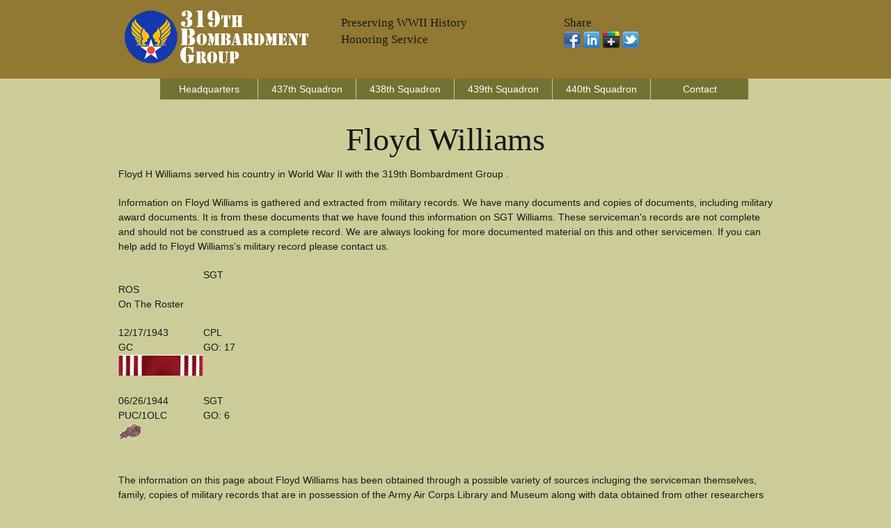

--- FILE ---
content_type: text/html;charset=UTF-8
request_url: https://www.319bg.org/williams-floyd-w1318-319bg.cfm
body_size: 2934
content:


<!DOCTYPE html>
<!--[if lt IE 7 ]><html class="ie ie6" lang="en"> <![endif]-->
<!--[if IE 7 ]><html class="ie ie7" lang="en"> <![endif]-->
<!--[if IE 8 ]><html class="ie ie8" lang="en"> <![endif]-->
<!--[if (gte IE 9)|!(IE)]><!--><html lang="en"> <!--<![endif]-->
<head>

	<!-- Basic Page Needs
  ================================================== -->
	<meta charset="utf-8">
	
	<title>Floyd Williams - WWII Serviceman -  319BG -  Squadron</title>
	<meta name="description" content="Floyd H Williams Served With The 319BG in World War II" />
	<META name="robots" content="all, index, follow" />
    <META name="date" content="" />
	<META name="last-modified" content="" />
	
    
	<!-- need to update by new listing ? -->

	<!-- Mobile Specific Metas
  ================================================== -->
	<meta name="viewport" content="width=device-width, initial-scale=1, maximum-scale=1">

	<!-- CSS
  ================================================== -->
	<link rel="stylesheet" href="stylesheets/base.css">
	<link rel="stylesheet" href="stylesheets/skeleton.css">
	<link rel="stylesheet" href="stylesheets/layout.css">

	<!--[if lt IE 9]>
		<script src="http://html5shim.googlecode.com/svn/trunk/html5.js"></script>
	<![endif]-->

	<!-- Favicons
	================================================== -->
	<link rel="shortcut icon" href="images/logo.ico">
	<link rel="apple-touch-icon" href="images/apple-touch-icon.png">
	<link rel="apple-touch-icon" sizes="72x72" href="images/apple-touch-icon-72x72.png">
	<link rel="apple-touch-icon" sizes="114x114" href="images/apple-touch-icon-114x114.png">

	<!-- Google Fonts If Need Different
  	================================================== -->


	<!-- Google Analytics Code
  	================================================== -->
    
    
    
	<!-- Final Updates
  	================================================== -->
        
    

<!-- Please call pinit.js only once per page -->
<script type="text/javascript" async  data-pin-hover="true" src="//assets.pinterest.com/js/pinit.js"></script>
<meta name="p:domain_verify" content="09c162dd18fcdc4347801fd93e8cacab"/>

</head>
<body>



	<!-- Primary Page Layout
	================================================== -->

<!-- Super Container for entire site -->
<div class="super-container full-width" id="section-header" style="background:#917833;">

	<!-- 960 Container -->
	<div class="container">			
		
			<!-- Branding -->
			<div class="one-third column">
				<a href="/"><img src="images/319bglogo.png" alt="319th Bombardment Group Website Logo" border="0" /></a>
			</div>
            <div class="one-third column">
        	<br class="clear">
               	<h5>Preserving WWII History</h5><h5>Honoring Service</h5>
                <p></p>
            </div>
            
			<!-- /End Branding -->
			<div class="one-third column">
        	<br class="clear">
						<h5>Share</h5>
                        <p> 
                        <a href="https://www.facebook.com/sharer/sharer.php?u=http://www.319bg.org/williams-floyd-w1318-319bg.cfm"><img src="images/facebook.png"></a>
                       <a href="https://www.linkedin.com/shareArticle?mini=true&url=http://www.319bg.org/williams-floyd-w1318-319bg.cfm&title=&summary=&source="><img src="images/linkedin.png"></a>
                        <a href="https://plus.google.com/share?url=http://www.319bg.org/williams-floyd-w1318-319bg.cfm"><img src="images/google-plus-black.png"></a>
                        <a href="https://twitter.com/home?status=http://www.319bg.org/williams-floyd-w1318-319bg.cfm"><img src="images/twitter-2.png"></a>
                     	</p>
            </div>
            
			
		<!-- /End header columns -->	
	
	</div>
	<!-- End 960 Container -->
	
</div>
<!-- End SuperContainer -->



<!-- Super Container -->
<div class="super-container full-width" id="section-topper">

	<!-- 960 Container -->
	<div class="container">		

			<div class="sixteen columns offset-by-one omega navigation">
				
			<!-- Responsive Nav - Displays when screen gets small enough -->
				<div id="responsive-nav" >
             
				<li> <a href="headquarters-squadron.cfm">Headquarters</a></li>                
				<li> <a href="437th-squadron.cfm">437th Squadron</a></li>                
				<li> <a href="438th-squadron.cfm">438th Squadron</a></li>                
				<li> <a href="439th-squadron.cfm">439th Squadron</a></li>  
				<li> <a href="440th-squadron.cfm">440th Squadron</a></li>  
				<li> <a href="contact.cfm">Contact</a></li>                
				
                </div>
				<!-- /End Responsive Nav -->
			</div>  
			<!-- /End main Nav -->	

	</div>
</div>





<!-- Super Container -->
<div class="super-container full-width" id="section-topper">

	<!-- 960 Container -->
	<div class="container">		
	<!-- Row Break -->

		<div class="sixteen columns">
        	<br class="clear">

	

<h1 align="center">Floyd Williams</h1>

<p>Floyd H Williams served his country in World War II with the 319th Bombardment Group .</p>


<p>Information on Floyd Williams is gathered and extracted from military records. We have many documents and copies of documents, including military award documents. It is from these documents that we have found this information on SGT Williams.  These serviceman's records are not complete and should not be construed as a complete record. We are always looking for more documented material on this and other servicemen.  If you can help add to Floyd Williams's military record please contact us.</p>




		</div>
	</div>
</div>




<!-- Super Container -->
<div class="super-container full-width" id="section-topper">

	<!-- 960 Container -->
	<div class="container">		
	<!-- Row Break -->

		<div class="six columns">

<table cellpadding="5" cellspacing="5">

<tr><td valign="top">
<p><br />ROS<br />
On The Roster 
</p>
</td>
<td valign="top">
<p>
SGT<br /> 
</p>
</td></tr>

<tr><td valign="top">
<p>12/17/1943<br />GC<br />
<img src="images/army_good_conduct.png" alt="Army Good Conduct Medal (GC)"> 
</p>
</td>
<td valign="top">
<p>
CPL<br /> GO: 17<br /> 
</p>
</td></tr>

<tr><td valign="top">
<p>06/26/1944<br />PUC/1OLC<br />
<img src="images/oakleafcluster.png" alt="Oak Leaf Cluster (OLC)"> 
</p>
</td>
<td valign="top">
<p>
SGT<br /> GO: 6<br /> 
</p>
</td></tr>

</table>


		</div>
		<div class="nine columns offset-by-one">        
			
		</div>
	</div>
</div>





<!-- Super Container -->
<div class="super-container full-width" id="section-topper">

	<!-- 960 Container -->
	<div class="container">		
	<!-- Row Break -->

		<div class="sixteen columns">
        	<br class="clear">



<p>The information on this page about Floyd Williams has been obtained through a possible variety of sources incluging the serviceman themselves, family, copies of military records that are in possession of the Army Air Corps Library and Museum along with data obtained from other researchers and sources including AF Archives at Air Force Historical Research Agency and the U.S. National Archives.</p>

<p>This information is by no means complete, we are adding information based upon documentation in our possession.</p>

<p>If you have more information concerning the service of Floyd Williams, including pictures, documents and other artifacts that we can add to this record, please Contact Us.</p>




		</div>		
	<!-- /End Row Break-->	
	</div>
	<!-- /End 960 Container -->	
</div>
<!-- /End Super Container -->


		</div>		
	<!-- /End Row Break-->	
	</div>
	<!-- /End 960 Container -->	
</div>
<!-- /End Super Container -->





<div class="super-container full-width" id="section-topper" style="background:#917833;">

	<div class="container">
    	<br class="clear" />
		<div class="one-third column">
			<h3>Menu</h3>
			<p><div id="responsive-nav" >
				 <a href="/">Home</a><br />
				 <a href="headquarters-squadron.cfm">Headquarters</a><br />               
				 <a href="437th-squadron.cfm">437th Squadron</a><br />               
				 <a href="438th-squadron.cfm">438th Squadron</a><br />                
				 <a href="439th-squadron.cfm">439th Squadron</a><br />             
				 <a href="440th-squadron.cfm">440th Squadron</a><br />             
				 <a href="contact.cfm">Contact</a><br />
                 <a href="links.cfm">Links</a><br />
                 <a href="sitemap.xml">Sitemap</a><br />
                 <a href="disclaimer.html">Disclaimer</a><br />
              </div></p>
		</div>
		<div class="one-third column">
			<h3>Share</h3>
                        <p> 
                        <a href="https://www.facebook.com/sharer/sharer.php?u=http://www.319bg.org/williams-floyd-w1318-319bg.cfm"><img src="images/facebook.png"></a>
                       <a href="https://www.linkedin.com/shareArticle?mini=true&url=http://www.319bg.org/williams-floyd-w1318-319bg.cfm&title=&summary=&source="><img src="images/linkedin.png"></a>
                        <a href="https://plus.google.com/share?url=http://www.319bg.org/williams-floyd-w1318-319bg.cfm"><img src="images/google-plus-black.png"></a>
                        <a href="https://twitter.com/home?status=http://www.319bg.org/williams-floyd-w1318-319bg.cfm"><img src="images/twitter-2.png"></a>
                     	</p>
           	<h3>Follow</h5>
          	<p>
            <!-- BEGIN: Constant Contact Email List Form Button --><div><a href="http://visitor.r20.constantcontact.com/d.jsp?llr=8btteyrab&amp;p=oi&amp;m=1118575381563&amp;sit=jr65rrcjb&amp;f=3a142050-e524-4478-a501-cec379d55b46" class="button" style="border: 1px solid rgb(91, 91, 91); color: rgb(91, 91, 91); display: inline-block; padding: 8px 10px; text-shadow: none; border-radius: 10px; background-color: rgb(232, 232, 232);">Join Our Email List</a></div>
         	</p>   
            
            <p><a data-pin-do="buttonFollow" href="https://www.pinterest.com/aircorpsmuseum/">Pinterest</a> &nbsp;&nbsp;
				<a href="https://www.facebook.com/armyaircorps"><img src="images/facebook.gif" border="0" align="left" vspace="3" hspace="0" width="20" height="20" alt="Army Air Corps Museum Facebook Page" /></a></p>
		</div>
		<div class="one-third column">
			<p>319bg.org, Copyright 2026, <a href="http://www.armyaircorpsmuseum.org/319th_bombardment_group.cfm">Army Air Corps Library and Museum</a>, Inc., All Rights Reserved</p>
            <p align="center"><a href="http://www.armyaircorpsmuseum.org/"><img src="images/aaclm-160x160.jpg" border="0"></a></p>
		</div>

	</div><!-- container -->
</div>


<!-- End Document
================================================== -->
<script defer src="https://static.cloudflareinsights.com/beacon.min.js/vcd15cbe7772f49c399c6a5babf22c1241717689176015" integrity="sha512-ZpsOmlRQV6y907TI0dKBHq9Md29nnaEIPlkf84rnaERnq6zvWvPUqr2ft8M1aS28oN72PdrCzSjY4U6VaAw1EQ==" data-cf-beacon='{"version":"2024.11.0","token":"7f158c73842c475cbe4deb1760eefef5","r":1,"server_timing":{"name":{"cfCacheStatus":true,"cfEdge":true,"cfExtPri":true,"cfL4":true,"cfOrigin":true,"cfSpeedBrain":true},"location_startswith":null}}' crossorigin="anonymous"></script>
</body>
</html>